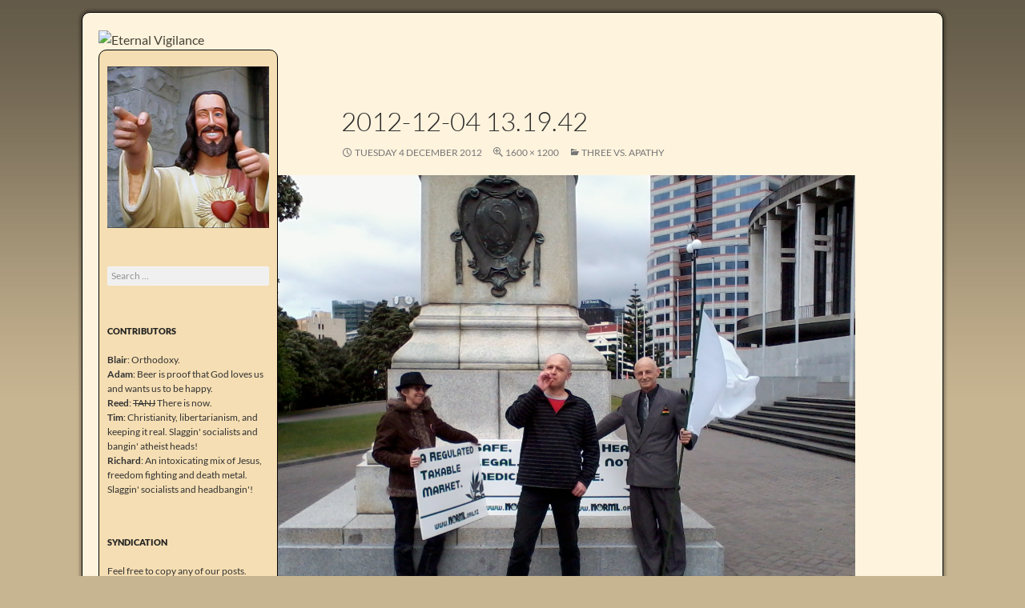

--- FILE ---
content_type: text/html; charset=UTF-8
request_url: http://eternalvigilance.nz/2012/12/three-vs-apathy/2012-12-04-13-19-42/
body_size: 14425
content:
<!DOCTYPE html>
<!--[if IE 7]>
<html class="ie ie7" lang="en-US">
<![endif]-->
<!--[if IE 8]>
<html class="ie ie8" lang="en-US">
<![endif]-->
<!--[if !(IE 7) & !(IE 8)]><!-->
<html lang="en-US">
<!--<![endif]-->
<head>
	<meta charset="UTF-8">
	<meta name="viewport" content="width=device-width">
	<title>2012-12-04 13.19.42 | Eternal Vigilance</title>
	<link rel="profile" href="http://gmpg.org/xfn/11">
	<link rel="pingback" href="http://eternalvigilance.nz/xmlrpc.php">
	<!--[if lt IE 9]>
	<script src="http://eternalvigilance.nz/wp-content/themes/twentyfourteen/js/html5.js"></script>
	<![endif]-->
	<meta name='robots' content='max-image-preview:large' />
	<style>img:is([sizes="auto" i], [sizes^="auto," i]) { contain-intrinsic-size: 3000px 1500px }</style>
	<link rel="alternate" type="application/rss+xml" title="Eternal Vigilance &raquo; Feed" href="http://eternalvigilance.nz/feed/" />
<link rel="alternate" type="application/rss+xml" title="Eternal Vigilance &raquo; Comments Feed" href="http://eternalvigilance.nz/comments/feed/" />
<link rel="alternate" type="application/rss+xml" title="Eternal Vigilance &raquo; 2012-12-04 13.19.42 Comments Feed" href="http://eternalvigilance.nz/2012/12/three-vs-apathy/2012-12-04-13-19-42/feed/" />
<script>
window._wpemojiSettings = {"baseUrl":"https:\/\/s.w.org\/images\/core\/emoji\/15.0.3\/72x72\/","ext":".png","svgUrl":"https:\/\/s.w.org\/images\/core\/emoji\/15.0.3\/svg\/","svgExt":".svg","source":{"concatemoji":"http:\/\/eternalvigilance.nz\/wp-includes\/js\/wp-emoji-release.min.js?ver=6.7.1"}};
/*! This file is auto-generated */
!function(i,n){var o,s,e;function c(e){try{var t={supportTests:e,timestamp:(new Date).valueOf()};sessionStorage.setItem(o,JSON.stringify(t))}catch(e){}}function p(e,t,n){e.clearRect(0,0,e.canvas.width,e.canvas.height),e.fillText(t,0,0);var t=new Uint32Array(e.getImageData(0,0,e.canvas.width,e.canvas.height).data),r=(e.clearRect(0,0,e.canvas.width,e.canvas.height),e.fillText(n,0,0),new Uint32Array(e.getImageData(0,0,e.canvas.width,e.canvas.height).data));return t.every(function(e,t){return e===r[t]})}function u(e,t,n){switch(t){case"flag":return n(e,"\ud83c\udff3\ufe0f\u200d\u26a7\ufe0f","\ud83c\udff3\ufe0f\u200b\u26a7\ufe0f")?!1:!n(e,"\ud83c\uddfa\ud83c\uddf3","\ud83c\uddfa\u200b\ud83c\uddf3")&&!n(e,"\ud83c\udff4\udb40\udc67\udb40\udc62\udb40\udc65\udb40\udc6e\udb40\udc67\udb40\udc7f","\ud83c\udff4\u200b\udb40\udc67\u200b\udb40\udc62\u200b\udb40\udc65\u200b\udb40\udc6e\u200b\udb40\udc67\u200b\udb40\udc7f");case"emoji":return!n(e,"\ud83d\udc26\u200d\u2b1b","\ud83d\udc26\u200b\u2b1b")}return!1}function f(e,t,n){var r="undefined"!=typeof WorkerGlobalScope&&self instanceof WorkerGlobalScope?new OffscreenCanvas(300,150):i.createElement("canvas"),a=r.getContext("2d",{willReadFrequently:!0}),o=(a.textBaseline="top",a.font="600 32px Arial",{});return e.forEach(function(e){o[e]=t(a,e,n)}),o}function t(e){var t=i.createElement("script");t.src=e,t.defer=!0,i.head.appendChild(t)}"undefined"!=typeof Promise&&(o="wpEmojiSettingsSupports",s=["flag","emoji"],n.supports={everything:!0,everythingExceptFlag:!0},e=new Promise(function(e){i.addEventListener("DOMContentLoaded",e,{once:!0})}),new Promise(function(t){var n=function(){try{var e=JSON.parse(sessionStorage.getItem(o));if("object"==typeof e&&"number"==typeof e.timestamp&&(new Date).valueOf()<e.timestamp+604800&&"object"==typeof e.supportTests)return e.supportTests}catch(e){}return null}();if(!n){if("undefined"!=typeof Worker&&"undefined"!=typeof OffscreenCanvas&&"undefined"!=typeof URL&&URL.createObjectURL&&"undefined"!=typeof Blob)try{var e="postMessage("+f.toString()+"("+[JSON.stringify(s),u.toString(),p.toString()].join(",")+"));",r=new Blob([e],{type:"text/javascript"}),a=new Worker(URL.createObjectURL(r),{name:"wpTestEmojiSupports"});return void(a.onmessage=function(e){c(n=e.data),a.terminate(),t(n)})}catch(e){}c(n=f(s,u,p))}t(n)}).then(function(e){for(var t in e)n.supports[t]=e[t],n.supports.everything=n.supports.everything&&n.supports[t],"flag"!==t&&(n.supports.everythingExceptFlag=n.supports.everythingExceptFlag&&n.supports[t]);n.supports.everythingExceptFlag=n.supports.everythingExceptFlag&&!n.supports.flag,n.DOMReady=!1,n.readyCallback=function(){n.DOMReady=!0}}).then(function(){return e}).then(function(){var e;n.supports.everything||(n.readyCallback(),(e=n.source||{}).concatemoji?t(e.concatemoji):e.wpemoji&&e.twemoji&&(t(e.twemoji),t(e.wpemoji)))}))}((window,document),window._wpemojiSettings);
</script>
<style id='wp-emoji-styles-inline-css'>

	img.wp-smiley, img.emoji {
		display: inline !important;
		border: none !important;
		box-shadow: none !important;
		height: 1em !important;
		width: 1em !important;
		margin: 0 0.07em !important;
		vertical-align: -0.1em !important;
		background: none !important;
		padding: 0 !important;
	}
</style>
<link rel='stylesheet' id='wp-block-library-css' href='http://eternalvigilance.nz/wp-includes/css/dist/block-library/style.min.css?ver=6.7.1' media='all' />
<style id='wp-block-library-theme-inline-css'>
.wp-block-audio :where(figcaption){color:#555;font-size:13px;text-align:center}.is-dark-theme .wp-block-audio :where(figcaption){color:#ffffffa6}.wp-block-audio{margin:0 0 1em}.wp-block-code{border:1px solid #ccc;border-radius:4px;font-family:Menlo,Consolas,monaco,monospace;padding:.8em 1em}.wp-block-embed :where(figcaption){color:#555;font-size:13px;text-align:center}.is-dark-theme .wp-block-embed :where(figcaption){color:#ffffffa6}.wp-block-embed{margin:0 0 1em}.blocks-gallery-caption{color:#555;font-size:13px;text-align:center}.is-dark-theme .blocks-gallery-caption{color:#ffffffa6}:root :where(.wp-block-image figcaption){color:#555;font-size:13px;text-align:center}.is-dark-theme :root :where(.wp-block-image figcaption){color:#ffffffa6}.wp-block-image{margin:0 0 1em}.wp-block-pullquote{border-bottom:4px solid;border-top:4px solid;color:currentColor;margin-bottom:1.75em}.wp-block-pullquote cite,.wp-block-pullquote footer,.wp-block-pullquote__citation{color:currentColor;font-size:.8125em;font-style:normal;text-transform:uppercase}.wp-block-quote{border-left:.25em solid;margin:0 0 1.75em;padding-left:1em}.wp-block-quote cite,.wp-block-quote footer{color:currentColor;font-size:.8125em;font-style:normal;position:relative}.wp-block-quote:where(.has-text-align-right){border-left:none;border-right:.25em solid;padding-left:0;padding-right:1em}.wp-block-quote:where(.has-text-align-center){border:none;padding-left:0}.wp-block-quote.is-large,.wp-block-quote.is-style-large,.wp-block-quote:where(.is-style-plain){border:none}.wp-block-search .wp-block-search__label{font-weight:700}.wp-block-search__button{border:1px solid #ccc;padding:.375em .625em}:where(.wp-block-group.has-background){padding:1.25em 2.375em}.wp-block-separator.has-css-opacity{opacity:.4}.wp-block-separator{border:none;border-bottom:2px solid;margin-left:auto;margin-right:auto}.wp-block-separator.has-alpha-channel-opacity{opacity:1}.wp-block-separator:not(.is-style-wide):not(.is-style-dots){width:100px}.wp-block-separator.has-background:not(.is-style-dots){border-bottom:none;height:1px}.wp-block-separator.has-background:not(.is-style-wide):not(.is-style-dots){height:2px}.wp-block-table{margin:0 0 1em}.wp-block-table td,.wp-block-table th{word-break:normal}.wp-block-table :where(figcaption){color:#555;font-size:13px;text-align:center}.is-dark-theme .wp-block-table :where(figcaption){color:#ffffffa6}.wp-block-video :where(figcaption){color:#555;font-size:13px;text-align:center}.is-dark-theme .wp-block-video :where(figcaption){color:#ffffffa6}.wp-block-video{margin:0 0 1em}:root :where(.wp-block-template-part.has-background){margin-bottom:0;margin-top:0;padding:1.25em 2.375em}
</style>
<style id='classic-theme-styles-inline-css'>
/*! This file is auto-generated */
.wp-block-button__link{color:#fff;background-color:#32373c;border-radius:9999px;box-shadow:none;text-decoration:none;padding:calc(.667em + 2px) calc(1.333em + 2px);font-size:1.125em}.wp-block-file__button{background:#32373c;color:#fff;text-decoration:none}
</style>
<style id='global-styles-inline-css'>
:root{--wp--preset--aspect-ratio--square: 1;--wp--preset--aspect-ratio--4-3: 4/3;--wp--preset--aspect-ratio--3-4: 3/4;--wp--preset--aspect-ratio--3-2: 3/2;--wp--preset--aspect-ratio--2-3: 2/3;--wp--preset--aspect-ratio--16-9: 16/9;--wp--preset--aspect-ratio--9-16: 9/16;--wp--preset--color--black: #000;--wp--preset--color--cyan-bluish-gray: #abb8c3;--wp--preset--color--white: #fff;--wp--preset--color--pale-pink: #f78da7;--wp--preset--color--vivid-red: #cf2e2e;--wp--preset--color--luminous-vivid-orange: #ff6900;--wp--preset--color--luminous-vivid-amber: #fcb900;--wp--preset--color--light-green-cyan: #7bdcb5;--wp--preset--color--vivid-green-cyan: #00d084;--wp--preset--color--pale-cyan-blue: #8ed1fc;--wp--preset--color--vivid-cyan-blue: #0693e3;--wp--preset--color--vivid-purple: #9b51e0;--wp--preset--color--green: #24890d;--wp--preset--color--dark-gray: #2b2b2b;--wp--preset--color--medium-gray: #767676;--wp--preset--color--light-gray: #f5f5f5;--wp--preset--gradient--vivid-cyan-blue-to-vivid-purple: linear-gradient(135deg,rgba(6,147,227,1) 0%,rgb(155,81,224) 100%);--wp--preset--gradient--light-green-cyan-to-vivid-green-cyan: linear-gradient(135deg,rgb(122,220,180) 0%,rgb(0,208,130) 100%);--wp--preset--gradient--luminous-vivid-amber-to-luminous-vivid-orange: linear-gradient(135deg,rgba(252,185,0,1) 0%,rgba(255,105,0,1) 100%);--wp--preset--gradient--luminous-vivid-orange-to-vivid-red: linear-gradient(135deg,rgba(255,105,0,1) 0%,rgb(207,46,46) 100%);--wp--preset--gradient--very-light-gray-to-cyan-bluish-gray: linear-gradient(135deg,rgb(238,238,238) 0%,rgb(169,184,195) 100%);--wp--preset--gradient--cool-to-warm-spectrum: linear-gradient(135deg,rgb(74,234,220) 0%,rgb(151,120,209) 20%,rgb(207,42,186) 40%,rgb(238,44,130) 60%,rgb(251,105,98) 80%,rgb(254,248,76) 100%);--wp--preset--gradient--blush-light-purple: linear-gradient(135deg,rgb(255,206,236) 0%,rgb(152,150,240) 100%);--wp--preset--gradient--blush-bordeaux: linear-gradient(135deg,rgb(254,205,165) 0%,rgb(254,45,45) 50%,rgb(107,0,62) 100%);--wp--preset--gradient--luminous-dusk: linear-gradient(135deg,rgb(255,203,112) 0%,rgb(199,81,192) 50%,rgb(65,88,208) 100%);--wp--preset--gradient--pale-ocean: linear-gradient(135deg,rgb(255,245,203) 0%,rgb(182,227,212) 50%,rgb(51,167,181) 100%);--wp--preset--gradient--electric-grass: linear-gradient(135deg,rgb(202,248,128) 0%,rgb(113,206,126) 100%);--wp--preset--gradient--midnight: linear-gradient(135deg,rgb(2,3,129) 0%,rgb(40,116,252) 100%);--wp--preset--font-size--small: 13px;--wp--preset--font-size--medium: 20px;--wp--preset--font-size--large: 36px;--wp--preset--font-size--x-large: 42px;--wp--preset--spacing--20: 0.44rem;--wp--preset--spacing--30: 0.67rem;--wp--preset--spacing--40: 1rem;--wp--preset--spacing--50: 1.5rem;--wp--preset--spacing--60: 2.25rem;--wp--preset--spacing--70: 3.38rem;--wp--preset--spacing--80: 5.06rem;--wp--preset--shadow--natural: 6px 6px 9px rgba(0, 0, 0, 0.2);--wp--preset--shadow--deep: 12px 12px 50px rgba(0, 0, 0, 0.4);--wp--preset--shadow--sharp: 6px 6px 0px rgba(0, 0, 0, 0.2);--wp--preset--shadow--outlined: 6px 6px 0px -3px rgba(255, 255, 255, 1), 6px 6px rgba(0, 0, 0, 1);--wp--preset--shadow--crisp: 6px 6px 0px rgba(0, 0, 0, 1);}:where(.is-layout-flex){gap: 0.5em;}:where(.is-layout-grid){gap: 0.5em;}body .is-layout-flex{display: flex;}.is-layout-flex{flex-wrap: wrap;align-items: center;}.is-layout-flex > :is(*, div){margin: 0;}body .is-layout-grid{display: grid;}.is-layout-grid > :is(*, div){margin: 0;}:where(.wp-block-columns.is-layout-flex){gap: 2em;}:where(.wp-block-columns.is-layout-grid){gap: 2em;}:where(.wp-block-post-template.is-layout-flex){gap: 1.25em;}:where(.wp-block-post-template.is-layout-grid){gap: 1.25em;}.has-black-color{color: var(--wp--preset--color--black) !important;}.has-cyan-bluish-gray-color{color: var(--wp--preset--color--cyan-bluish-gray) !important;}.has-white-color{color: var(--wp--preset--color--white) !important;}.has-pale-pink-color{color: var(--wp--preset--color--pale-pink) !important;}.has-vivid-red-color{color: var(--wp--preset--color--vivid-red) !important;}.has-luminous-vivid-orange-color{color: var(--wp--preset--color--luminous-vivid-orange) !important;}.has-luminous-vivid-amber-color{color: var(--wp--preset--color--luminous-vivid-amber) !important;}.has-light-green-cyan-color{color: var(--wp--preset--color--light-green-cyan) !important;}.has-vivid-green-cyan-color{color: var(--wp--preset--color--vivid-green-cyan) !important;}.has-pale-cyan-blue-color{color: var(--wp--preset--color--pale-cyan-blue) !important;}.has-vivid-cyan-blue-color{color: var(--wp--preset--color--vivid-cyan-blue) !important;}.has-vivid-purple-color{color: var(--wp--preset--color--vivid-purple) !important;}.has-black-background-color{background-color: var(--wp--preset--color--black) !important;}.has-cyan-bluish-gray-background-color{background-color: var(--wp--preset--color--cyan-bluish-gray) !important;}.has-white-background-color{background-color: var(--wp--preset--color--white) !important;}.has-pale-pink-background-color{background-color: var(--wp--preset--color--pale-pink) !important;}.has-vivid-red-background-color{background-color: var(--wp--preset--color--vivid-red) !important;}.has-luminous-vivid-orange-background-color{background-color: var(--wp--preset--color--luminous-vivid-orange) !important;}.has-luminous-vivid-amber-background-color{background-color: var(--wp--preset--color--luminous-vivid-amber) !important;}.has-light-green-cyan-background-color{background-color: var(--wp--preset--color--light-green-cyan) !important;}.has-vivid-green-cyan-background-color{background-color: var(--wp--preset--color--vivid-green-cyan) !important;}.has-pale-cyan-blue-background-color{background-color: var(--wp--preset--color--pale-cyan-blue) !important;}.has-vivid-cyan-blue-background-color{background-color: var(--wp--preset--color--vivid-cyan-blue) !important;}.has-vivid-purple-background-color{background-color: var(--wp--preset--color--vivid-purple) !important;}.has-black-border-color{border-color: var(--wp--preset--color--black) !important;}.has-cyan-bluish-gray-border-color{border-color: var(--wp--preset--color--cyan-bluish-gray) !important;}.has-white-border-color{border-color: var(--wp--preset--color--white) !important;}.has-pale-pink-border-color{border-color: var(--wp--preset--color--pale-pink) !important;}.has-vivid-red-border-color{border-color: var(--wp--preset--color--vivid-red) !important;}.has-luminous-vivid-orange-border-color{border-color: var(--wp--preset--color--luminous-vivid-orange) !important;}.has-luminous-vivid-amber-border-color{border-color: var(--wp--preset--color--luminous-vivid-amber) !important;}.has-light-green-cyan-border-color{border-color: var(--wp--preset--color--light-green-cyan) !important;}.has-vivid-green-cyan-border-color{border-color: var(--wp--preset--color--vivid-green-cyan) !important;}.has-pale-cyan-blue-border-color{border-color: var(--wp--preset--color--pale-cyan-blue) !important;}.has-vivid-cyan-blue-border-color{border-color: var(--wp--preset--color--vivid-cyan-blue) !important;}.has-vivid-purple-border-color{border-color: var(--wp--preset--color--vivid-purple) !important;}.has-vivid-cyan-blue-to-vivid-purple-gradient-background{background: var(--wp--preset--gradient--vivid-cyan-blue-to-vivid-purple) !important;}.has-light-green-cyan-to-vivid-green-cyan-gradient-background{background: var(--wp--preset--gradient--light-green-cyan-to-vivid-green-cyan) !important;}.has-luminous-vivid-amber-to-luminous-vivid-orange-gradient-background{background: var(--wp--preset--gradient--luminous-vivid-amber-to-luminous-vivid-orange) !important;}.has-luminous-vivid-orange-to-vivid-red-gradient-background{background: var(--wp--preset--gradient--luminous-vivid-orange-to-vivid-red) !important;}.has-very-light-gray-to-cyan-bluish-gray-gradient-background{background: var(--wp--preset--gradient--very-light-gray-to-cyan-bluish-gray) !important;}.has-cool-to-warm-spectrum-gradient-background{background: var(--wp--preset--gradient--cool-to-warm-spectrum) !important;}.has-blush-light-purple-gradient-background{background: var(--wp--preset--gradient--blush-light-purple) !important;}.has-blush-bordeaux-gradient-background{background: var(--wp--preset--gradient--blush-bordeaux) !important;}.has-luminous-dusk-gradient-background{background: var(--wp--preset--gradient--luminous-dusk) !important;}.has-pale-ocean-gradient-background{background: var(--wp--preset--gradient--pale-ocean) !important;}.has-electric-grass-gradient-background{background: var(--wp--preset--gradient--electric-grass) !important;}.has-midnight-gradient-background{background: var(--wp--preset--gradient--midnight) !important;}.has-small-font-size{font-size: var(--wp--preset--font-size--small) !important;}.has-medium-font-size{font-size: var(--wp--preset--font-size--medium) !important;}.has-large-font-size{font-size: var(--wp--preset--font-size--large) !important;}.has-x-large-font-size{font-size: var(--wp--preset--font-size--x-large) !important;}
:where(.wp-block-post-template.is-layout-flex){gap: 1.25em;}:where(.wp-block-post-template.is-layout-grid){gap: 1.25em;}
:where(.wp-block-columns.is-layout-flex){gap: 2em;}:where(.wp-block-columns.is-layout-grid){gap: 2em;}
:root :where(.wp-block-pullquote){font-size: 1.5em;line-height: 1.6;}
</style>
<link rel='stylesheet' id='nota-pendulum-css-css' href='http://eternalvigilance.nz/wp-content/plugins/nota-pendulum/nota-pendulum-css.css?ver=1.0' media='all' />
<link rel='stylesheet' id='twentyfourteen-style-css' href='http://eternalvigilance.nz/wp-content/themes/twentyfourteen/style.css?ver=6.7.1' media='all' />
<link rel='stylesheet' id='etvigil-style-css' href='http://eternalvigilance.nz/wp-content/themes/etvigil/style.css?ver=0.1.0' media='all' />
<link rel='stylesheet' id='twentyfourteen-lato-css' href='http://eternalvigilance.nz/wp-content/themes/twentyfourteen/fonts/font-lato.css?ver=20230328' media='all' />
<link rel='stylesheet' id='genericons-css' href='http://eternalvigilance.nz/wp-content/themes/twentyfourteen/genericons/genericons.css?ver=3.0.3' media='all' />
<link rel='stylesheet' id='twentyfourteen-block-style-css' href='http://eternalvigilance.nz/wp-content/themes/twentyfourteen/css/blocks.css?ver=20240708' media='all' />
<!--[if lt IE 9]>
<link rel='stylesheet' id='twentyfourteen-ie-css' href='http://eternalvigilance.nz/wp-content/themes/twentyfourteen/css/ie.css?ver=20140711' media='all' />
<![endif]-->
<script src="http://eternalvigilance.nz/wp-includes/js/jquery/jquery.min.js?ver=3.7.1" id="jquery-core-js"></script>
<script src="http://eternalvigilance.nz/wp-includes/js/jquery/jquery-migrate.min.js?ver=3.4.1" id="jquery-migrate-js"></script>
<script src="http://eternalvigilance.nz/wp-content/themes/twentyfourteen/js/keyboard-image-navigation.js?ver=20150120" id="twentyfourteen-keyboard-image-navigation-js"></script>
<script src="http://eternalvigilance.nz/wp-content/themes/twentyfourteen/js/functions.js?ver=20230526" id="twentyfourteen-script-js" defer data-wp-strategy="defer"></script>
<link rel="https://api.w.org/" href="http://eternalvigilance.nz/wp-json/" /><link rel="alternate" title="JSON" type="application/json" href="http://eternalvigilance.nz/wp-json/wp/v2/media/9352" /><link rel="EditURI" type="application/rsd+xml" title="RSD" href="http://eternalvigilance.nz/xmlrpc.php?rsd" />
<meta name="generator" content="WordPress 6.7.1" />
<link rel='shortlink' href='http://eternalvigilance.nz/?p=9352' />
<link rel="alternate" title="oEmbed (JSON)" type="application/json+oembed" href="http://eternalvigilance.nz/wp-json/oembed/1.0/embed?url=http%3A%2F%2Feternalvigilance.nz%2F2012%2F12%2Fthree-vs-apathy%2F2012-12-04-13-19-42%2F" />
<link rel="alternate" title="oEmbed (XML)" type="text/xml+oembed" href="http://eternalvigilance.nz/wp-json/oembed/1.0/embed?url=http%3A%2F%2Feternalvigilance.nz%2F2012%2F12%2Fthree-vs-apathy%2F2012-12-04-13-19-42%2F&#038;format=xml" />
<!-- Analytics by WP Statistics - https://wp-statistics.com -->
<style>.recentcomments a{display:inline !important;padding:0 !important;margin:0 !important;}</style>
<link rel="icon" type="image/x-icon" href="http://eternalvigilance.nz/wp-content/themes/etvigil/favicon.ico">

</head>

<body class="attachment attachment-template-default single single-attachment postid-9352 attachmentid-9352 attachment-jpeg wp-embed-responsive group-blog header-image full-width singular">
<div id="page" class="hfeed site">
		<div id="site-header">
		<a href="http://eternalvigilance.nz/" rel="home">
			<img src="http://blog.eternalvigilance.me/wp-content/uploads/2015/07/etvigil_header_1034_218.png" width="1034" height="218" alt="Eternal Vigilance">
		</a>
	</div>
	
	<header id="masthead" class="site-header" role="banner">
		<div class="header-main">
			<h1 class="site-title"><a href="http://eternalvigilance.nz/" rel="home">Eternal Vigilance</a></h1>

			<div class="search-toggle">
				<a href="#search-container" class="screen-reader-text" aria-expanded="false" aria-controls="search-container">Search</a>
			</div>

			<nav id="primary-navigation" class="site-navigation primary-navigation" role="navigation">
				<button class="menu-toggle">Primary Menu</button>
				<a class="screen-reader-text skip-link" href="#content">Skip to content</a>
				<div id="primary-menu" class="nav-menu"></div>
			</nav>
		</div>

		<div id="search-container" class="search-box-wrapper hide">
			<div class="search-box">
				<form role="search" method="get" class="search-form" action="http://eternalvigilance.nz/">
				<label>
					<span class="screen-reader-text">Search for:</span>
					<input type="search" class="search-field" placeholder="Search &hellip;" value="" name="s" />
				</label>
				<input type="submit" class="search-submit" value="Search" />
			</form>			</div>
		</div>
	</header><!-- #masthead -->

	<div id="main" class="site-main">

	<section id="primary" class="content-area image-attachment">
		<div id="content" class="site-content" role="main">

			<article id="post-9352" class="post-9352 attachment type-attachment status-inherit hentry">
			<header class="entry-header">
				<h1 class="entry-title">2012-12-04 13.19.42</h1>
				<div class="entry-meta">

					<span class="entry-date"><time class="entry-date" datetime="2012-12-04T21:39:53+12:00">Tuesday 4 December 2012</time></span>

					<span class="full-size-link"><a href="http://eternalvigilance.nz/wp-content/uploads/2012/12/2012-12-04-13.19.42.jpg">1600 &times; 1200</a></span>

					<span class="parent-post-link"><a href="http://eternalvigilance.nz/2012/12/three-vs-apathy/" rel="gallery">Three vs. apathy</a></span>
									</div><!-- .entry-meta -->
			</header><!-- .entry-header -->

			<div class="entry-content">
				<div class="entry-attachment">
					<div class="attachment">
						<a href="http://eternalvigilance.nz/2012/12/three-vs-apathy/2012-12-04-13-19-22/" rel="attachment"><img width="810" height="608" src="http://eternalvigilance.nz/wp-content/uploads/2012/12/2012-12-04-13.19.42.jpg" class="attachment-810x810 size-810x810" alt="" decoding="async" fetchpriority="high" srcset="http://eternalvigilance.nz/wp-content/uploads/2012/12/2012-12-04-13.19.42.jpg 1600w, http://eternalvigilance.nz/wp-content/uploads/2012/12/2012-12-04-13.19.42-300x225.jpg 300w, http://eternalvigilance.nz/wp-content/uploads/2012/12/2012-12-04-13.19.42-600x450.jpg 600w" sizes="(max-width: 810px) 100vw, 810px" /></a>					</div><!-- .attachment -->

									</div><!-- .entry-attachment -->

								</div><!-- .entry-content -->
			</article><!-- #post-9352 -->

			<nav id="image-navigation" class="navigation image-navigation">
				<div class="nav-links">
				<a href='http://eternalvigilance.nz/2012/12/three-vs-apathy/2012-12-04-13-19-28/'><div class="previous-image">Previous Image</div></a>				<a href='http://eternalvigilance.nz/2012/12/three-vs-apathy/2012-12-04-13-19-22/'><div class="next-image">Next Image</div></a>				</div><!-- .nav-links -->
			</nav><!-- #image-navigation -->

			
<div id="comments" class="comments-area">

	
		<div id="respond" class="comment-respond">
		<h3 id="reply-title" class="comment-reply-title">Leave a Reply <small><a rel="nofollow" id="cancel-comment-reply-link" href="/2012/12/three-vs-apathy/2012-12-04-13-19-42/#respond" style="display:none;">Cancel reply</a></small></h3><form action="http://eternalvigilance.nz/wp-comments-post.php" method="post" id="commentform" class="comment-form" novalidate><p class="comment-notes"><span id="email-notes">Your email address will not be published.</span> <span class="required-field-message">Required fields are marked <span class="required">*</span></span></p><p class="comment-form-comment"><label for="comment">Comment <span class="required">*</span></label> <textarea id="comment" name="comment" cols="45" rows="8" maxlength="65525" required></textarea></p><p class="comment-form-author"><label for="author">Name <span class="required">*</span></label> <input id="author" name="author" type="text" value="" size="30" maxlength="245" autocomplete="name" required /></p>
<p class="comment-form-email"><label for="email">Email <span class="required">*</span></label> <input id="email" name="email" type="email" value="" size="30" maxlength="100" aria-describedby="email-notes" autocomplete="email" required /></p>
<p class="comment-form-url"><label for="url">Website</label> <input id="url" name="url" type="url" value="" size="30" maxlength="200" autocomplete="url" /></p>
<p class="form-submit"><input name="submit" type="submit" id="submit" class="submit" value="Post Comment" /> <input type='hidden' name='comment_post_ID' value='9352' id='comment_post_ID' />
<input type='hidden' name='comment_parent' id='comment_parent' value='0' />
</p><p style="display: none;"><input type="hidden" id="akismet_comment_nonce" name="akismet_comment_nonce" value="4025c88cf8" /></p><p style="display: none !important;" class="akismet-fields-container" data-prefix="ak_"><label>&#916;<textarea name="ak_hp_textarea" cols="45" rows="8" maxlength="100"></textarea></label><input type="hidden" id="ak_js_1" name="ak_js" value="100"/><script>document.getElementById( "ak_js_1" ).setAttribute( "value", ( new Date() ).getTime() );</script></p></form>	</div><!-- #respond -->
	
</div><!-- #comments -->

		
		</div><!-- #content -->
	</section><!-- #primary -->

<div id="secondary">
		<h2 class="site-description">Give me Liberty, or give me Death!</h2>
	
	
		<div id="primary-sidebar" class="primary-sidebar widget-area" role="complementary">
		<aside id="custom_html-2" class="widget_text widget widget_custom_html"><div class="textwidget custom-html-widget"><div style="width:100%; margin-top:20px;"><img src="/wp-content/uploads/2012/04/buddy.jpg" alt="You da man" /></div></div></aside><aside id="search-2" class="widget widget_search"><form role="search" method="get" class="search-form" action="http://eternalvigilance.nz/">
				<label>
					<span class="screen-reader-text">Search for:</span>
					<input type="search" class="search-field" placeholder="Search &hellip;" value="" name="s" />
				</label>
				<input type="submit" class="search-submit" value="Search" />
			</form></aside><aside id="text-4" class="widget widget_text"><h1 class="widget-title">Contributors</h1>			<div class="textwidget"><p><b>Blair</b>: Orthodoxy.<br />
<b>Adam</b>: Beer is proof that God loves us and wants us to be happy.<br />
<b>Reed</b>: <span style="text-decoration:line-through;">TANJ</span> There is now.<br />
<b>Tim</b>: Christianity, libertarianism, and keeping it real. Slaggin' socialists and bangin' atheist heads!<br />
<b>Richard</b>: An intoxicating mix of Jesus, freedom fighting and death metal. Slaggin' socialists and headbangin'!</p>
</div>
		</aside><aside id="text-7" class="widget widget_text"><h1 class="widget-title">Syndication</h1>			<div class="textwidget">Feel free to copy any of our posts. All&nbsp;we ask is that you properly attribute the source by mentioning the name of this blog and the author of the post. Please add a link in the comments to the post you copy so we know.  <img src="http://www.webhost101.net/images/smile2.png" alt="" style="display:inline;" /></div>
		</aside><aside id="text-6" class="widget widget_text"><h1 class="widget-title">Rules</h1>			<div class="textwidget">Do not let any unwholesome talk come out of your mouths, but only what is helpful for building others up according to their needs, that it may benefit those who listen.</div>
		</aside><aside id="recent-comments-2" class="widget widget_recent_comments"><h1 class="widget-title">Recent Comments</h1><nav aria-label="Recent Comments"><ul id="recentcomments"><li class="recentcomments"><span class="comment-author-link">Tim</span> on <a href="http://eternalvigilance.nz/2025/11/tech-dystopia-is-already-upon-us-the-lies-and-deceptions-of-ai/#comment-15901529">Tech Dystopia is already upon us.  The Lies and deceptions of AI.</a></li><li class="recentcomments"><span class="comment-author-link">Tim</span> on <a href="http://eternalvigilance.nz/2026/01/australian-jewish-association-rejects-albaneses-tyrannical-anti-free-speech-bill-and-his-attempt-to-rush-it-into-law/#comment-15901524">Australian Jewish Association Rejects Albanese&#8217;s Tyrannical Anti-Free Speech Bill and his attempt to rush it into Law.</a></li><li class="recentcomments"><span class="comment-author-link">Tim</span> on <a href="http://eternalvigilance.nz/2026/01/australian-jewish-association-rejects-albaneses-tyrannical-anti-free-speech-bill-and-his-attempt-to-rush-it-into-law/#comment-15901284">Australian Jewish Association Rejects Albanese&#8217;s Tyrannical Anti-Free Speech Bill and his attempt to rush it into Law.</a></li><li class="recentcomments"><span class="comment-author-link">Tim</span> on <a href="http://eternalvigilance.nz/2026/01/keir-starmer-abandons-compulsory-digital-ids-for-now-rupert-lowe-mp-on-x/#comment-15901116">Keir Starmer Abandons Compulsory Digital IDs&#8230; for now.   Rupert Lowe MP on X</a></li><li class="recentcomments"><span class="comment-author-link">Tim</span> on <a href="http://eternalvigilance.nz/2013/07/multiplying-absurdities-equals-certainty-the-math-magic-of-modern-atheist-astrologers/#comment-15900963">Multiplying Absurdities Equals Certainty&#8230; The Math Magic of Modern Atheist Astrologers!</a></li><li class="recentcomments"><span class="comment-author-link">Tim</span> on <a href="http://eternalvigilance.nz/2026/01/keir-starmer-abandons-compulsory-digital-ids-for-now-rupert-lowe-mp-on-x/#comment-15900915">Keir Starmer Abandons Compulsory Digital IDs&#8230; for now.   Rupert Lowe MP on X</a></li><li class="recentcomments"><span class="comment-author-link">Tim</span> on <a href="http://eternalvigilance.nz/2020/10/very-very-suspect-election-results-for-the-south-island/#comment-15900907">Very very suspect election results for the South Island.</a></li><li class="recentcomments"><span class="comment-author-link">Tim</span> on <a href="http://eternalvigilance.nz/2026/01/keir-starmer-abandons-compulsory-digital-ids-for-now-rupert-lowe-mp-on-x/#comment-15900891">Keir Starmer Abandons Compulsory Digital IDs&#8230; for now.   Rupert Lowe MP on X</a></li><li class="recentcomments"><span class="comment-author-link">Tim</span> on <a href="http://eternalvigilance.nz/2026/01/massive-decline-in-flu-jab-uptake-amongst-british-healthcare-professionals-post-covid-jab-aftermath/#comment-15900748">Massive decline in Flu Jab uptake amongst British Healthcare professionals Post Covid Jab aftermath.</a></li><li class="recentcomments"><span class="comment-author-link">Tim</span> on <a href="http://eternalvigilance.nz/2012/01/saturns-children-libertarianism-and-abortion/#comment-15900699">Saturn&#8217;s Children.  Libertarianism and Abortion.</a></li><li class="recentcomments"><span class="comment-author-link">Tim</span> on <a href="http://eternalvigilance.nz/2020/10/very-very-suspect-election-results-for-the-south-island/#comment-15900071">Very very suspect election results for the South Island.</a></li><li class="recentcomments"><span class="comment-author-link">Tim</span> on <a href="http://eternalvigilance.nz/2020/10/very-very-suspect-election-results-for-the-south-island/#comment-15899682">Very very suspect election results for the South Island.</a></li></ul></nav></aside>
		<aside id="recent-posts-2" class="widget widget_recent_entries">
		<h1 class="widget-title">Recent Posts</h1><nav aria-label="Recent Posts">
		<ul>
											<li>
					<a href="http://eternalvigilance.nz/2026/01/australian-jewish-association-rejects-albaneses-tyrannical-anti-free-speech-bill-and-his-attempt-to-rush-it-into-law/">Australian Jewish Association Rejects Albanese&#8217;s Tyrannical Anti-Free Speech Bill and his attempt to rush it into Law.</a>
									</li>
											<li>
					<a href="http://eternalvigilance.nz/2026/01/irish-high-court-judges-radical-anti-irish-pro-islamic-ideology-justice-david-nolan/">Irish High Court Judge&#8217;s Radical Anti-Irish Pro-IslamIc ideology. Justice David Nolan</a>
									</li>
											<li>
					<a href="http://eternalvigilance.nz/2026/01/keir-starmer-abandons-compulsory-digital-ids-for-now-rupert-lowe-mp-on-x/">Keir Starmer Abandons Compulsory Digital IDs&#8230; for now.   Rupert Lowe MP on X</a>
									</li>
											<li>
					<a href="http://eternalvigilance.nz/2026/01/elon-musk-exposes-us-treasurys-14-magic-money-computers-that-generate-money-out-of-thin-air-on-x/">Elon Musk Exposes US Treasury&#8217;s 14 &#8216;Magic Money&#8217; Computers that generate money &#8216;out of thin air&#8217;. On X</a>
									</li>
											<li>
					<a href="http://eternalvigilance.nz/2026/01/new-zealand-first-party-introduces-bill-to-protect-new-zealanders-rights-to-use-cash/">New Zealand First Party Introduces Bill to Protect New Zealanders Rights to Use Cash.</a>
									</li>
											<li>
					<a href="http://eternalvigilance.nz/2026/01/massive-decline-in-flu-jab-uptake-amongst-british-healthcare-professionals-post-covid-jab-aftermath/">Massive decline in Flu Jab uptake amongst British Healthcare professionals Post Covid Jab aftermath.</a>
									</li>
											<li>
					<a href="http://eternalvigilance.nz/2026/01/its-mental-that-many-so-called-libertarians-still-dont-understand-why-the-nazis-and-fascism-are-far-right-socialists-not-left/">It&#8217;s mental that many so called Libertarians still don&#8217;t understand why The Nazis and Fascism are *Far Right* Socialists (not Left).</a>
									</li>
											<li>
					<a href="http://eternalvigilance.nz/2026/01/capture-of-socialist-tyrant-maduro-brings-hope-to-the-oppressed-of-venezuela/">Capture Of Socialist Tyrant Maduro Brings Hope To The Oppressed of Venezuela.</a>
									</li>
											<li>
					<a href="http://eternalvigilance.nz/2025/12/when-immigrants-out-perform-the-natives-thats-fair-game/">The flip side of Immigration. When Immigrants out perform the Natives&#8230; That&#8217;s fair game&#8230;</a>
									</li>
											<li>
					<a href="http://eternalvigilance.nz/2025/12/you-expect-petrtolheads-to-give-up-their-engines-choo-crazy-bitches/">You expect petrtolheads to give up their engines?    Choo Crazy  Bitches!</a>
									</li>
											<li>
					<a href="http://eternalvigilance.nz/2025/12/great-grills-1/">Great Grills. 1</a>
									</li>
											<li>
					<a href="http://eternalvigilance.nz/2025/12/synth-movie-classic-the-legend-of-kasper-hauser-soundtrack-poison-lips-by-vitalic/">Synth Movie Classic.   &#8216;The Legend of Kasper Hauser&#8217;.     Soundtrack: &#8216;Poison Lips&#8217; by Vitalic.</a>
									</li>
					</ul>

		</nav></aside><aside id="archives-2" class="widget widget_archive"><h1 class="widget-title">Archives</h1><nav aria-label="Archives">
			<ul>
					<li><a href='http://eternalvigilance.nz/2026/01/'>January 2026</a></li>
	<li><a href='http://eternalvigilance.nz/2025/12/'>December 2025</a></li>
	<li><a href='http://eternalvigilance.nz/2025/11/'>November 2025</a></li>
	<li><a href='http://eternalvigilance.nz/2025/10/'>October 2025</a></li>
	<li><a href='http://eternalvigilance.nz/2025/09/'>September 2025</a></li>
	<li><a href='http://eternalvigilance.nz/2025/08/'>August 2025</a></li>
	<li><a href='http://eternalvigilance.nz/2025/07/'>July 2025</a></li>
	<li><a href='http://eternalvigilance.nz/2025/06/'>June 2025</a></li>
	<li><a href='http://eternalvigilance.nz/2025/05/'>May 2025</a></li>
	<li><a href='http://eternalvigilance.nz/2025/04/'>April 2025</a></li>
	<li><a href='http://eternalvigilance.nz/2025/03/'>March 2025</a></li>
	<li><a href='http://eternalvigilance.nz/2025/02/'>February 2025</a></li>
	<li><a href='http://eternalvigilance.nz/2025/01/'>January 2025</a></li>
	<li><a href='http://eternalvigilance.nz/2024/12/'>December 2024</a></li>
	<li><a href='http://eternalvigilance.nz/2024/11/'>November 2024</a></li>
	<li><a href='http://eternalvigilance.nz/2024/10/'>October 2024</a></li>
	<li><a href='http://eternalvigilance.nz/2024/09/'>September 2024</a></li>
	<li><a href='http://eternalvigilance.nz/2024/08/'>August 2024</a></li>
	<li><a href='http://eternalvigilance.nz/2024/06/'>June 2024</a></li>
	<li><a href='http://eternalvigilance.nz/2024/05/'>May 2024</a></li>
	<li><a href='http://eternalvigilance.nz/2024/04/'>April 2024</a></li>
	<li><a href='http://eternalvigilance.nz/2024/03/'>March 2024</a></li>
	<li><a href='http://eternalvigilance.nz/2024/02/'>February 2024</a></li>
	<li><a href='http://eternalvigilance.nz/2024/01/'>January 2024</a></li>
	<li><a href='http://eternalvigilance.nz/2023/12/'>December 2023</a></li>
	<li><a href='http://eternalvigilance.nz/2023/10/'>October 2023</a></li>
	<li><a href='http://eternalvigilance.nz/2023/09/'>September 2023</a></li>
	<li><a href='http://eternalvigilance.nz/2023/08/'>August 2023</a></li>
	<li><a href='http://eternalvigilance.nz/2023/07/'>July 2023</a></li>
	<li><a href='http://eternalvigilance.nz/2023/06/'>June 2023</a></li>
	<li><a href='http://eternalvigilance.nz/2023/05/'>May 2023</a></li>
	<li><a href='http://eternalvigilance.nz/2023/04/'>April 2023</a></li>
	<li><a href='http://eternalvigilance.nz/2023/03/'>March 2023</a></li>
	<li><a href='http://eternalvigilance.nz/2023/02/'>February 2023</a></li>
	<li><a href='http://eternalvigilance.nz/2023/01/'>January 2023</a></li>
	<li><a href='http://eternalvigilance.nz/2022/12/'>December 2022</a></li>
	<li><a href='http://eternalvigilance.nz/2022/11/'>November 2022</a></li>
	<li><a href='http://eternalvigilance.nz/2022/10/'>October 2022</a></li>
	<li><a href='http://eternalvigilance.nz/2022/09/'>September 2022</a></li>
	<li><a href='http://eternalvigilance.nz/2022/08/'>August 2022</a></li>
	<li><a href='http://eternalvigilance.nz/2022/07/'>July 2022</a></li>
	<li><a href='http://eternalvigilance.nz/2022/06/'>June 2022</a></li>
	<li><a href='http://eternalvigilance.nz/2022/03/'>March 2022</a></li>
	<li><a href='http://eternalvigilance.nz/2022/02/'>February 2022</a></li>
	<li><a href='http://eternalvigilance.nz/2022/01/'>January 2022</a></li>
	<li><a href='http://eternalvigilance.nz/2021/12/'>December 2021</a></li>
	<li><a href='http://eternalvigilance.nz/2021/11/'>November 2021</a></li>
	<li><a href='http://eternalvigilance.nz/2021/10/'>October 2021</a></li>
	<li><a href='http://eternalvigilance.nz/2021/09/'>September 2021</a></li>
	<li><a href='http://eternalvigilance.nz/2021/08/'>August 2021</a></li>
	<li><a href='http://eternalvigilance.nz/2021/07/'>July 2021</a></li>
	<li><a href='http://eternalvigilance.nz/2021/06/'>June 2021</a></li>
	<li><a href='http://eternalvigilance.nz/2021/05/'>May 2021</a></li>
	<li><a href='http://eternalvigilance.nz/2021/04/'>April 2021</a></li>
	<li><a href='http://eternalvigilance.nz/2021/03/'>March 2021</a></li>
	<li><a href='http://eternalvigilance.nz/2021/02/'>February 2021</a></li>
	<li><a href='http://eternalvigilance.nz/2021/01/'>January 2021</a></li>
	<li><a href='http://eternalvigilance.nz/2020/12/'>December 2020</a></li>
	<li><a href='http://eternalvigilance.nz/2020/11/'>November 2020</a></li>
	<li><a href='http://eternalvigilance.nz/2020/10/'>October 2020</a></li>
	<li><a href='http://eternalvigilance.nz/2020/09/'>September 2020</a></li>
	<li><a href='http://eternalvigilance.nz/2020/06/'>June 2020</a></li>
	<li><a href='http://eternalvigilance.nz/2020/05/'>May 2020</a></li>
	<li><a href='http://eternalvigilance.nz/2020/04/'>April 2020</a></li>
	<li><a href='http://eternalvigilance.nz/2020/03/'>March 2020</a></li>
	<li><a href='http://eternalvigilance.nz/2020/02/'>February 2020</a></li>
	<li><a href='http://eternalvigilance.nz/2020/01/'>January 2020</a></li>
	<li><a href='http://eternalvigilance.nz/2019/12/'>December 2019</a></li>
	<li><a href='http://eternalvigilance.nz/2019/11/'>November 2019</a></li>
	<li><a href='http://eternalvigilance.nz/2019/10/'>October 2019</a></li>
	<li><a href='http://eternalvigilance.nz/2019/09/'>September 2019</a></li>
	<li><a href='http://eternalvigilance.nz/2019/08/'>August 2019</a></li>
	<li><a href='http://eternalvigilance.nz/2019/07/'>July 2019</a></li>
	<li><a href='http://eternalvigilance.nz/2019/06/'>June 2019</a></li>
	<li><a href='http://eternalvigilance.nz/2019/05/'>May 2019</a></li>
	<li><a href='http://eternalvigilance.nz/2019/04/'>April 2019</a></li>
	<li><a href='http://eternalvigilance.nz/2019/03/'>March 2019</a></li>
	<li><a href='http://eternalvigilance.nz/2019/02/'>February 2019</a></li>
	<li><a href='http://eternalvigilance.nz/2019/01/'>January 2019</a></li>
	<li><a href='http://eternalvigilance.nz/2018/12/'>December 2018</a></li>
	<li><a href='http://eternalvigilance.nz/2018/11/'>November 2018</a></li>
	<li><a href='http://eternalvigilance.nz/2018/10/'>October 2018</a></li>
	<li><a href='http://eternalvigilance.nz/2018/09/'>September 2018</a></li>
	<li><a href='http://eternalvigilance.nz/2018/07/'>July 2018</a></li>
	<li><a href='http://eternalvigilance.nz/2018/06/'>June 2018</a></li>
	<li><a href='http://eternalvigilance.nz/2018/04/'>April 2018</a></li>
	<li><a href='http://eternalvigilance.nz/2018/03/'>March 2018</a></li>
	<li><a href='http://eternalvigilance.nz/2018/02/'>February 2018</a></li>
	<li><a href='http://eternalvigilance.nz/2018/01/'>January 2018</a></li>
	<li><a href='http://eternalvigilance.nz/2017/12/'>December 2017</a></li>
	<li><a href='http://eternalvigilance.nz/2017/11/'>November 2017</a></li>
	<li><a href='http://eternalvigilance.nz/2017/10/'>October 2017</a></li>
	<li><a href='http://eternalvigilance.nz/2017/09/'>September 2017</a></li>
	<li><a href='http://eternalvigilance.nz/2017/08/'>August 2017</a></li>
	<li><a href='http://eternalvigilance.nz/2017/07/'>July 2017</a></li>
	<li><a href='http://eternalvigilance.nz/2017/06/'>June 2017</a></li>
	<li><a href='http://eternalvigilance.nz/2017/04/'>April 2017</a></li>
	<li><a href='http://eternalvigilance.nz/2017/03/'>March 2017</a></li>
	<li><a href='http://eternalvigilance.nz/2017/02/'>February 2017</a></li>
	<li><a href='http://eternalvigilance.nz/2017/01/'>January 2017</a></li>
	<li><a href='http://eternalvigilance.nz/2016/12/'>December 2016</a></li>
	<li><a href='http://eternalvigilance.nz/2016/11/'>November 2016</a></li>
	<li><a href='http://eternalvigilance.nz/2016/09/'>September 2016</a></li>
	<li><a href='http://eternalvigilance.nz/2016/08/'>August 2016</a></li>
	<li><a href='http://eternalvigilance.nz/2016/07/'>July 2016</a></li>
	<li><a href='http://eternalvigilance.nz/2016/06/'>June 2016</a></li>
	<li><a href='http://eternalvigilance.nz/2016/05/'>May 2016</a></li>
	<li><a href='http://eternalvigilance.nz/2016/04/'>April 2016</a></li>
	<li><a href='http://eternalvigilance.nz/2016/03/'>March 2016</a></li>
	<li><a href='http://eternalvigilance.nz/2016/02/'>February 2016</a></li>
	<li><a href='http://eternalvigilance.nz/2016/01/'>January 2016</a></li>
	<li><a href='http://eternalvigilance.nz/2015/12/'>December 2015</a></li>
	<li><a href='http://eternalvigilance.nz/2015/11/'>November 2015</a></li>
	<li><a href='http://eternalvigilance.nz/2015/10/'>October 2015</a></li>
	<li><a href='http://eternalvigilance.nz/2015/09/'>September 2015</a></li>
	<li><a href='http://eternalvigilance.nz/2015/08/'>August 2015</a></li>
	<li><a href='http://eternalvigilance.nz/2015/07/'>July 2015</a></li>
	<li><a href='http://eternalvigilance.nz/2015/06/'>June 2015</a></li>
	<li><a href='http://eternalvigilance.nz/2015/05/'>May 2015</a></li>
	<li><a href='http://eternalvigilance.nz/2015/04/'>April 2015</a></li>
	<li><a href='http://eternalvigilance.nz/2015/03/'>March 2015</a></li>
	<li><a href='http://eternalvigilance.nz/2015/02/'>February 2015</a></li>
	<li><a href='http://eternalvigilance.nz/2015/01/'>January 2015</a></li>
	<li><a href='http://eternalvigilance.nz/2014/12/'>December 2014</a></li>
	<li><a href='http://eternalvigilance.nz/2014/11/'>November 2014</a></li>
	<li><a href='http://eternalvigilance.nz/2014/10/'>October 2014</a></li>
	<li><a href='http://eternalvigilance.nz/2014/09/'>September 2014</a></li>
	<li><a href='http://eternalvigilance.nz/2014/08/'>August 2014</a></li>
	<li><a href='http://eternalvigilance.nz/2014/07/'>July 2014</a></li>
	<li><a href='http://eternalvigilance.nz/2014/06/'>June 2014</a></li>
	<li><a href='http://eternalvigilance.nz/2014/05/'>May 2014</a></li>
	<li><a href='http://eternalvigilance.nz/2014/04/'>April 2014</a></li>
	<li><a href='http://eternalvigilance.nz/2014/03/'>March 2014</a></li>
	<li><a href='http://eternalvigilance.nz/2014/02/'>February 2014</a></li>
	<li><a href='http://eternalvigilance.nz/2014/01/'>January 2014</a></li>
	<li><a href='http://eternalvigilance.nz/2013/12/'>December 2013</a></li>
	<li><a href='http://eternalvigilance.nz/2013/11/'>November 2013</a></li>
	<li><a href='http://eternalvigilance.nz/2013/10/'>October 2013</a></li>
	<li><a href='http://eternalvigilance.nz/2013/09/'>September 2013</a></li>
	<li><a href='http://eternalvigilance.nz/2013/08/'>August 2013</a></li>
	<li><a href='http://eternalvigilance.nz/2013/07/'>July 2013</a></li>
	<li><a href='http://eternalvigilance.nz/2013/06/'>June 2013</a></li>
	<li><a href='http://eternalvigilance.nz/2013/05/'>May 2013</a></li>
	<li><a href='http://eternalvigilance.nz/2013/04/'>April 2013</a></li>
	<li><a href='http://eternalvigilance.nz/2013/03/'>March 2013</a></li>
	<li><a href='http://eternalvigilance.nz/2013/02/'>February 2013</a></li>
	<li><a href='http://eternalvigilance.nz/2013/01/'>January 2013</a></li>
	<li><a href='http://eternalvigilance.nz/2012/12/'>December 2012</a></li>
	<li><a href='http://eternalvigilance.nz/2012/11/'>November 2012</a></li>
	<li><a href='http://eternalvigilance.nz/2012/10/'>October 2012</a></li>
	<li><a href='http://eternalvigilance.nz/2012/09/'>September 2012</a></li>
	<li><a href='http://eternalvigilance.nz/2012/08/'>August 2012</a></li>
	<li><a href='http://eternalvigilance.nz/2012/07/'>July 2012</a></li>
	<li><a href='http://eternalvigilance.nz/2012/06/'>June 2012</a></li>
	<li><a href='http://eternalvigilance.nz/2012/05/'>May 2012</a></li>
	<li><a href='http://eternalvigilance.nz/2012/04/'>April 2012</a></li>
	<li><a href='http://eternalvigilance.nz/2012/03/'>March 2012</a></li>
	<li><a href='http://eternalvigilance.nz/2012/02/'>February 2012</a></li>
	<li><a href='http://eternalvigilance.nz/2012/01/'>January 2012</a></li>
	<li><a href='http://eternalvigilance.nz/2011/12/'>December 2011</a></li>
	<li><a href='http://eternalvigilance.nz/2011/11/'>November 2011</a></li>
	<li><a href='http://eternalvigilance.nz/2011/10/'>October 2011</a></li>
	<li><a href='http://eternalvigilance.nz/2011/09/'>September 2011</a></li>
			</ul>

			</nav></aside><aside id="linkcat-166" class="widget widget_links"><h1 class="widget-title">Let's rock</h1>
	<ul class='xoxo blogroll'>
<li><a href="http://brendanslongblog.blogspot.com/">A conservative perspective</a></li>
<li><a href="http://www.apologetics.net/">apologetics.net</a></li>
<li><a href="http://contracelsum.com/">contracelsum</a></li>
<li><a href="http://costlygrace.blogspot.com/">Costly Grace</a></li>
<li><a href="http://www.dennis.co.nz/" title="The digital home of Dennis A. Smith">dennis</a></li>
<li><a href="http://elephanza.blogspot.com/">ElephaNZa</a></li>
<li><a href="http://blog.eternalvigilance.me/">Eternal Vigilance</a></li>
<li><a href="http://exploringthefaith.com/">exploring the faith</a></li>
<li><a href="http://halfdone.wordpress.com/">Half Done</a></li>
<li><a href="http://jesuswithoutbaggage.wordpress.com/">Jesus Without Baggage</a></li>
<li><a href="http://www.mandm.org.nz/" title="Blessed are the Canaanites">MandM</a></li>
<li><a href="http://blairmulholland.wordpress.com/">Mulholland Drive</a></li>
<li><a href="http://www.rightreason.org/">Right Reason</a></li>
<li><a href="http://thechristianpint.blogspot.com/">The Christian Pint</a></li>
<li><a href="http://dunedinschool.wordpress.com/about/">The Dunedin School</a></li>
<li><a href="http://thenewinklings.wordpress.com/">The New Inklings</a></li>
<li><a href="http://theorchardchristianchurch.blogspot.com/">The Orchard Christian Church</a></li>
<li><a href="http://www.thepoachedegg.net/the-poached-egg/blog_index.html">The Poached Egg</a></li>
<li><a href="http://valleygirlapologist.blogspot.co.nz/">The Valley Girl Apologist</a></li>
<li><a href="http://www.theword.tk/">The Word</a></li>
<li><a href="http://www.ultimateobject.com/public-blog.html">Ultimate Object</a></li>
<li><a href="http://www.amnation.com/vfr/">View from the Right</a></li>

	</ul>
</aside>
<aside id="linkcat-2" class="widget widget_links"><h1 class="widget-title">Let's roll</h1>
	<ul class='xoxo blogroll'>
<li><a href="http://randroidbelt.blogspot.com/">Around the Randroid Belt</a></li>
<li><a href="http://aynrandcontrahumannature.blogspot.com/">Ayn Rand Contra Human Nature</a></li>
<li><a href="http://agreatinvercargill.blogspot.com/" title="For a free Southland">Big Sky Southern New Zealand</a></li>
<li><a href="http://mildgreens.blogspot.com/">Canvassing for Opinion</a></li>
<li><a href="http://www.forindividualrights.com/blog/">For Individual Rights</a></li>
<li><a href="http://gonzofreakpower.blogspot.com/" title="Brains Trust">goNZo Freakpower</a></li>
<li><a href="http://johnansell.wordpress.com/">John Ansell</a></li>
<li><a href="https://sites.google.com/site/kiwifrontline/" title="Purpose/Objective:   To expose the rampant escalation of rights, privileges and powers based solely on racial descent.">Kiwi Frontline</a></li>
<li><a href="http://www.kiwiblog.co.nz/">Kiwiblog</a></li>
<li><a href="http://liberatenz.wordpress.com/">liberatenz</a></li>
<li><a href="https://aradicalalternative.wordpress.com/">liberty | A RADICAL ALTERNATIVE</a></li>
<li><a href="http://libertyforshore.blogspot.com/">Liberty for Shore</a></li>
<li><a href="http://libertyscott.blogspot.com/">Liberty Scott</a></li>
<li><a href="http://lifebehindtheirondrape.blogspot.com/">Life Behind the IRon Drape</a></li>
<li><a href="http://lindsaymitchell.blogspot.com/">Lindsay Mitchell</a></li>
<li><a href="http://nota.nz/" title="DON&#8217;T VOTE 2017">Not A Party</a></li>
<li><a href="http://pc.blogspot.com/">Not PC</a></li>
<li><a href="http://puttingnzfirst.blogspot.co.nz/">NZ First Youth</a></li>
<li><a href="http://objectivish.blogspot.co.nz/">Objectivish</a></li>
<li><a href="http://pacificempire.org.nz/">Pacific Empire</a></li>
<li><a href="http://r1016132.wordpress.com/">r1016132nzblogger</a></li>
<li><a href="http://www.skepticink.com/reasonablyfaithless/">Reasonably Faithless</a></li>
<li><a href="http://solopassion.com/tracker">SOLO Passion</a></li>
<li><a href="http://www.stephenfranks.co.nz/">StephenFranks.co.nz</a></li>
<li><a href="http://thedailyblog.co.nz/">The Daily Blog</a></li>
<li><a href="http://thedaktory.org.nz/blog/">The Daktory</a></li>
<li><a href="http://thedissenternz.blogspot.co.nz/">The Dissenter</a></li>
<li><a href="http://thegoism.net/the_third_watch/">The Third Watch</a></li>
<li><a href="http://kiwiwit.blogspot.co.nz/">Thoughts from 40&deg; South</a></li>
<li><a href="http://rasskazivats.wordpress.com/">Trans-egoism</a></li>
<li><a href="http://transegoism.us/">Transegoism Daily Journal</a></li>
<li><a href="http://www.treatygate.org.nz/">Treatygate</a></li>
<li><a href="http://tricklenz.wordpress.com/">Trickle</a></li>
<li><a href="http://tumeke.blogspot.com/">TUMEKE!</a></li>
<li><a href="http://www.two--four.net/weblog.php">Two&#8212;Four</a></li>
<li><a href="http://unsolicitedious.wordpress.com/">Unsolicitedious</a></li>
<li><a href="http://utopiayouarestandinginit.com/">Utopia &#8211; you are standing in it!</a></li>
<li><a href="http://whakahekeheke.tumblr.com/">whakahekeheke</a></li>
<li><a href="http://www.whaleoil.co.nz/">Whale Oil Beef Hooked</a></li>
<li><a href="http://whoresandgangsters.com/">Whores and Gangsters</a></li>

	</ul>
</aside>
<aside id="tag_cloud-3" class="widget widget_tag_cloud"><h1 class="widget-title">Categories</h1><nav aria-label="Categories"><div class="tagcloud"><ul class='wp-tag-cloud' role='list'>
	<li><a href="http://eternalvigilance.nz/category/1984/" class="tag-cloud-link tag-link-323 tag-link-position-1" style="font-size: 12.323529411765pt;" aria-label="1984 (144 items)">1984</a></li>
	<li><a href="http://eternalvigilance.nz/category/atheism/" class="tag-cloud-link tag-link-62 tag-link-position-2" style="font-size: 11.294117647059pt;" aria-label="Atheism (128 items)">Atheism</a></li>
	<li><a href="http://eternalvigilance.nz/category/ayn-rand/" class="tag-cloud-link tag-link-16 tag-link-position-3" style="font-size: 8.6176470588235pt;" aria-label="Ayn&nbsp;Rand (95 items)">Ayn&nbsp;Rand</a></li>
	<li><a href="http://eternalvigilance.nz/category/bigotry-and-hate/" class="tag-cloud-link tag-link-235 tag-link-position-4" style="font-size: 11.5pt;" aria-label="Bigotry and Hate (131 items)">Bigotry and Hate</a></li>
	<li><a href="http://eternalvigilance.nz/category/bogus-science/" class="tag-cloud-link tag-link-63 tag-link-position-5" style="font-size: 11.294117647059pt;" aria-label="Bogus Science (127 items)">Bogus Science</a></li>
	<li><a href="http://eternalvigilance.nz/category/censorship/" class="tag-cloud-link tag-link-81 tag-link-position-6" style="font-size: 9.6470588235294pt;" aria-label="Censorship (105 items)">Censorship</a></li>
	<li><a href="http://eternalvigilance.nz/category/christian-libertarianism/" class="tag-cloud-link tag-link-66 tag-link-position-7" style="font-size: 19.941176470588pt;" aria-label="Christian Libertarianism (337 items)">Christian Libertarianism</a></li>
	<li><a href="http://eternalvigilance.nz/category/compulsion/" class="tag-cloud-link tag-link-122 tag-link-position-8" style="font-size: 12.735294117647pt;" aria-label="Compulsion (149 items)">Compulsion</a></li>
	<li><a href="http://eternalvigilance.nz/category/constitution/" class="tag-cloud-link tag-link-112 tag-link-position-9" style="font-size: 11.088235294118pt;" aria-label="Constitution (124 items)">Constitution</a></li>
	<li><a href="http://eternalvigilance.nz/category/corruption/" class="tag-cloud-link tag-link-313 tag-link-position-10" style="font-size: 10.676470588235pt;" aria-label="Corruption (120 items)">Corruption</a></li>
	<li><a href="http://eternalvigilance.nz/category/death-of-america/" class="tag-cloud-link tag-link-245 tag-link-position-11" style="font-size: 9.4411764705882pt;" aria-label="Death of America (103 items)">Death of America</a></li>
	<li><a href="http://eternalvigilance.nz/category/democracy/" class="tag-cloud-link tag-link-65 tag-link-position-12" style="font-size: 15.823529411765pt;" aria-label="Democracy (213 items)">Democracy</a></li>
	<li><a href="http://eternalvigilance.nz/category/easy-listening/" class="tag-cloud-link tag-link-75 tag-link-position-13" style="font-size: 12.117647058824pt;" aria-label="Easy&nbsp;Listening (141 items)">Easy&nbsp;Listening</a></li>
	<li><a href="http://eternalvigilance.nz/category/eternal-vigilance/" class="tag-cloud-link tag-link-396 tag-link-position-14" style="font-size: 8.4117647058824pt;" aria-label="Eternal Vigilance (93 items)">Eternal Vigilance</a></li>
	<li><a href="http://eternalvigilance.nz/category/evolutionism/" class="tag-cloud-link tag-link-94 tag-link-position-15" style="font-size: 8.6176470588235pt;" aria-label="Evolutionism (94 items)">Evolutionism</a></li>
	<li><a href="http://eternalvigilance.nz/category/faith/" class="tag-cloud-link tag-link-133 tag-link-position-16" style="font-size: 15.205882352941pt;" aria-label="Faith (198 items)">Faith</a></li>
	<li><a href="http://eternalvigilance.nz/category/freedom/" class="tag-cloud-link tag-link-37 tag-link-position-17" style="font-size: 22pt;" aria-label="Freedom (422 items)">Freedom</a></li>
	<li><a href="http://eternalvigilance.nz/category/free-speech/" class="tag-cloud-link tag-link-459 tag-link-position-18" style="font-size: 12.117647058824pt;" aria-label="Free Speech (139 items)">Free Speech</a></li>
	<li><a href="http://eternalvigilance.nz/category/heroism/" class="tag-cloud-link tag-link-89 tag-link-position-19" style="font-size: 12.529411764706pt;" aria-label="Heroism (146 items)">Heroism</a></li>
	<li><a href="http://eternalvigilance.nz/category/humour/" class="tag-cloud-link tag-link-71 tag-link-position-20" style="font-size: 9.6470588235294pt;" aria-label="Humour (105 items)">Humour</a></li>
	<li><a href="http://eternalvigilance.nz/category/indoctrination/" class="tag-cloud-link tag-link-243 tag-link-position-21" style="font-size: 13.764705882353pt;" aria-label="Indoctrination (169 items)">Indoctrination</a></li>
	<li><a href="http://eternalvigilance.nz/category/war-on-drugs/" class="tag-cloud-link tag-link-15 tag-link-position-22" style="font-size: 15pt;" aria-label="Jihad on Drugs™ (196 items)">Jihad on Drugs™</a></li>
	<li><a href="http://eternalvigilance.nz/category/justice/" class="tag-cloud-link tag-link-107 tag-link-position-23" style="font-size: 16.852941176471pt;" aria-label="Justice (237 items)">Justice</a></li>
	<li><a href="http://eternalvigilance.nz/category/keep-it-metal/" class="tag-cloud-link tag-link-6 tag-link-position-24" style="font-size: 13.147058823529pt;" aria-label="Keep&nbsp;it&nbsp;Metal! (158 items)">Keep&nbsp;it&nbsp;Metal!</a></li>
	<li><a href="http://eternalvigilance.nz/category/king-james-bible/" class="tag-cloud-link tag-link-58 tag-link-position-25" style="font-size: 11.911764705882pt;" aria-label="King&nbsp;James&nbsp;Bible (136 items)">King&nbsp;James&nbsp;Bible</a></li>
	<li><a href="http://eternalvigilance.nz/category/liberate-your-mind/" class="tag-cloud-link tag-link-287 tag-link-position-26" style="font-size: 16.029411764706pt;" aria-label="Liberate your Mind! (219 items)">Liberate your Mind!</a></li>
	<li><a href="http://eternalvigilance.nz/category/libertarianz/" class="tag-cloud-link tag-link-22 tag-link-position-27" style="font-size: 10.676470588235pt;" aria-label="Libertarianz (120 items)">Libertarianz</a></li>
	<li><a href="http://eternalvigilance.nz/category/love/" class="tag-cloud-link tag-link-88 tag-link-position-28" style="font-size: 8.2058823529412pt;" aria-label="Love (90 items)">Love</a></li>
	<li><a href="http://eternalvigilance.nz/category/nanny-state/" class="tag-cloud-link tag-link-110 tag-link-position-29" style="font-size: 12.941176470588pt;" aria-label="Nanny State (154 items)">Nanny State</a></li>
	<li><a href="http://eternalvigilance.nz/category/national-party/" class="tag-cloud-link tag-link-20 tag-link-position-30" style="font-size: 8.4117647058824pt;" aria-label="National&nbsp;Party (92 items)">National&nbsp;Party</a></li>
	<li><a href="http://eternalvigilance.nz/category/nazi-thugs/" class="tag-cloud-link tag-link-257 tag-link-position-31" style="font-size: 8pt;" aria-label="Nazi Thugs (89 items)">Nazi Thugs</a></li>
	<li><a href="http://eternalvigilance.nz/category/prohibition/" class="tag-cloud-link tag-link-56 tag-link-position-32" style="font-size: 10.676470588235pt;" aria-label="Prohibition (120 items)">Prohibition</a></li>
	<li><a href="http://eternalvigilance.nz/category/propaganda/" class="tag-cloud-link tag-link-120 tag-link-position-33" style="font-size: 13.558823529412pt;" aria-label="Propaganda (164 items)">Propaganda</a></li>
	<li><a href="http://eternalvigilance.nz/category/salvation/" class="tag-cloud-link tag-link-55 tag-link-position-34" style="font-size: 8.2058823529412pt;" aria-label="Salvation (91 items)">Salvation</a></li>
	<li><a href="http://eternalvigilance.nz/category/satan-laughing-spreads-his-wings/" class="tag-cloud-link tag-link-273 tag-link-position-35" style="font-size: 11.5pt;" aria-label="Satan Laughing Spreads His Wings (132 items)">Satan Laughing Spreads His Wings</a></li>
	<li><a href="http://eternalvigilance.nz/category/sheeple/" class="tag-cloud-link tag-link-59 tag-link-position-36" style="font-size: 12.941176470588pt;" aria-label="Sheeple (153 items)">Sheeple</a></li>
	<li><a href="http://eternalvigilance.nz/category/slavery/" class="tag-cloud-link tag-link-12 tag-link-position-37" style="font-size: 14.794117647059pt;" aria-label="Slavery (188 items)">Slavery</a></li>
	<li><a href="http://eternalvigilance.nz/category/socialism/" class="tag-cloud-link tag-link-92 tag-link-position-38" style="font-size: 16.029411764706pt;" aria-label="Socialism (218 items)">Socialism</a></li>
	<li><a href="http://eternalvigilance.nz/category/state-rape/" class="tag-cloud-link tag-link-100 tag-link-position-39" style="font-size: 9.2352941176471pt;" aria-label="State Rape (102 items)">State Rape</a></li>
	<li><a href="http://eternalvigilance.nz/category/theism/" class="tag-cloud-link tag-link-85 tag-link-position-40" style="font-size: 8pt;" aria-label="Theism (89 items)">Theism</a></li>
	<li><a href="http://eternalvigilance.nz/category/there-is-a-god/" class="tag-cloud-link tag-link-138 tag-link-position-41" style="font-size: 11.294117647059pt;" aria-label="There is a God! (127 items)">There is a God!</a></li>
	<li><a href="http://eternalvigilance.nz/category/totalitarianism/" class="tag-cloud-link tag-link-117 tag-link-position-42" style="font-size: 14.794117647059pt;" aria-label="Totalitarianism (189 items)">Totalitarianism</a></li>
	<li><a href="http://eternalvigilance.nz/category/tyranny/" class="tag-cloud-link tag-link-118 tag-link-position-43" style="font-size: 17.058823529412pt;" aria-label="Tyranny (245 items)">Tyranny</a></li>
	<li><a href="http://eternalvigilance.nz/category/uncategorized/" class="tag-cloud-link tag-link-1 tag-link-position-44" style="font-size: 20.970588235294pt;" aria-label="Uncategorized (382 items)">Uncategorized</a></li>
	<li><a href="http://eternalvigilance.nz/category/zombies/" class="tag-cloud-link tag-link-154 tag-link-position-45" style="font-size: 11.294117647059pt;" aria-label="Zombies (127 items)">Zombies</a></li>
</ul>
</div>
</nav></aside><aside id="meta-2" class="widget widget_meta"><h1 class="widget-title">Meta</h1><nav aria-label="Meta">
		<ul>
						<li><a href="http://eternalvigilance.nz/wp-login.php">Log in</a></li>
			<li><a href="http://eternalvigilance.nz/feed/">Entries feed</a></li>
			<li><a href="http://eternalvigilance.nz/comments/feed/">Comments feed</a></li>

			<li><a href="https://wordpress.org/">WordPress.org</a></li>
		</ul>

		</nav></aside>	</div><!-- #primary-sidebar -->
	</div><!-- #secondary -->

		</div><!-- #main -->

		<footer id="colophon" class="site-footer">

			
			<div class="site-info">
												<a href="https://wordpress.org/" class="imprint">
					Proudly powered by WordPress				</a>
			</div><!-- .site-info -->
		</footer><!-- #colophon -->
	</div><!-- #page -->

				<script type="text/javascript">function showhide_toggle(e,t,r,g){var a=jQuery("#"+e+"-link-"+t),s=jQuery("a",a),i=jQuery("#"+e+"-content-"+t),l=jQuery("#"+e+"-toggle-"+t);a.toggleClass("sh-show sh-hide"),i.toggleClass("sh-show sh-hide").toggle(),"true"===s.attr("aria-expanded")?s.attr("aria-expanded","false"):s.attr("aria-expanded","true"),l.text()===r?(l.text(g),a.trigger("sh-link:more")):(l.text(r),a.trigger("sh-link:less")),a.trigger("sh-link:toggle")}</script>
	<script src="http://eternalvigilance.nz/wp-content/plugins/nota-pendulum/nota-pendulum-js.js?ver=3.10" id="nota-pendulum-js-js"></script>
<script src="http://eternalvigilance.nz/wp-includes/js/comment-reply.min.js?ver=6.7.1" id="comment-reply-js" async data-wp-strategy="async"></script>
<script id="wp-statistics-tracker-js-extra">
var WP_Statistics_Tracker_Object = {"requestUrl":"http:\/\/eternalvigilance.nz\/wp-json\/wp-statistics\/v2","ajaxUrl":"http:\/\/eternalvigilance.nz\/wp-admin\/admin-ajax.php","hitParams":{"wp_statistics_hit":1,"source_type":"post_type_attachment","source_id":9352,"search_query":"","signature":"64b2bf51ccfc42e0bf995952dc0eddfd","endpoint":"hit"},"onlineParams":{"wp_statistics_hit":1,"source_type":"post_type_attachment","source_id":9352,"search_query":"","signature":"64b2bf51ccfc42e0bf995952dc0eddfd","endpoint":"online"},"option":{"userOnline":true,"dntEnabled":false,"bypassAdBlockers":false,"consentIntegration":{"name":null,"status":[]},"isPreview":false,"trackAnonymously":false,"isWpConsentApiActive":false,"consentLevel":"functional"},"jsCheckTime":"60000","isLegacyEventLoaded":"","customEventAjaxUrl":"http:\/\/eternalvigilance.nz\/wp-admin\/admin-ajax.php?action=wp_statistics_custom_event&nonce=e46eb790b0"};
</script>
<script src="http://eternalvigilance.nz/wp-content/plugins/wp-statistics/assets/js/tracker.js?ver=14.15.5" id="wp-statistics-tracker-js"></script>
<script defer src="http://eternalvigilance.nz/wp-content/plugins/akismet/_inc/akismet-frontend.js?ver=1704837122" id="akismet-frontend-js"></script>
</body>
</html>
